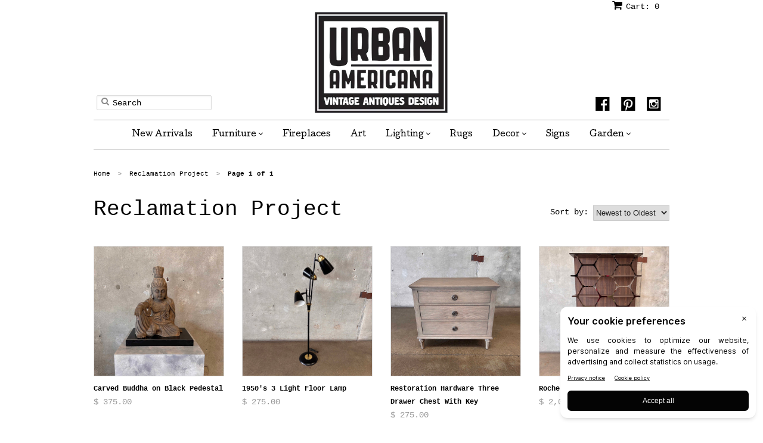

--- FILE ---
content_type: text/html; charset=utf-8
request_url: https://urbanamericana.com/collections/reclamation-project
body_size: 15818
content:
<!doctype html>
<!--[if lt IE 7]><html class="no-js ie6 oldie" lang="en"><![endif]-->
<!--[if IE 7]><html class="no-js ie7 oldie" lang="en"><![endif]-->
<!--[if IE 8]><html class="no-js ie8 oldie" lang="en"><![endif]-->
<!--[if gt IE 8]><!--><html class="no-js" lang="en"><!--<![endif]-->

<head>
	<!-- Added by AVADA SEO Suite -->
	

	<!-- /Added by AVADA SEO Suite -->
<!-- Google Tag Manager -->
<script>(function(w,d,s,l,i){w[l]=w[l]||[];w[l].push({'gtm.start':
new Date().getTime(),event:'gtm.js'});var f=d.getElementsByTagName(s)[0],
j=d.createElement(s),dl=l!='dataLayer'?'&l='+l:'';j.async=true;j.src=
'https://www.googletagmanager.com/gtm.js?id='+i+dl;f.parentNode.insertBefore(j,f);
})(window,document,'script','dataLayer','GTM-KCZ3S322');</script>
<!-- End Google Tag Manager -->

<!-- SEO - All in One -->
<title>Reclamation Project</title>
<meta name="description" content="" /> 
<meta name="robots" content="index"> 
<meta name="robots" content="follow"> 
<script type="application/ld+json">
{
	"@context": "http://schema.org",
	"@type": "Organization",
	"url": "http://urbanamericana.com"}
</script> 
<script type="application/ld+json">
{
   "@context": "http://schema.org",
   "@type": "WebSite",
   "url": "https://urbanamericana.com/",
   "potentialAction": {
     "@type": "SearchAction",
     "target": "https://urbanamericana.com/search?q={search_term_string}",
     "query-input": "required name=search_term_string"
   }
}
</script> 
<!-- End - SEO - All in One -->

  <script async src="//149947.tctm.co/t.js"></script>
  <meta name="google-site-verification" content="CBr0ZAlevieg-tIXklw3Kvd5ebdfowzFlSW2jAcHifw" />
  <meta name="msvalidate.01" content="B5032591AC0ECE9F11593B70AFE7BC32" />
<link href='//fonts.googleapis.com/css?family=Cutive' rel='stylesheet' type='text/css'>
  <link rel="shortcut icon" href="//urbanamericana.com/cdn/shop/t/5/assets/favicon.png?v=100904732493314593091474043075" type="image/png" />
  <meta charset="utf-8">
  <!--[if IE]><meta http-equiv='X-UA-Compatible' content='IE=edge,chrome=1'><![endif]-->

  <title>
  Reclamation Project &ndash; Urban Americana
  </title>

  

  <meta name="viewport" content="width=device-width, initial-scale=1.0" />

  <link rel="canonical" href="https://urbanamericana.com/collections/reclamation-project" />


  


  <meta property="og:type" content="website" />
  <meta property="og:title" content="Reclamation Project" />
  
    <meta property="og:image" content="http://urbanamericana.com/cdn/shop/t/5/assets/logo.png?v=38199683172583142601474043076" />
    <meta property="og:image:secure_url" content="https://urbanamericana.com/cdn/shop/t/5/assets/logo.png?v=38199683172583142601474043076" />
  



<meta property="og:url" content="https://urbanamericana.com/collections/reclamation-project" />
<meta property="og:site_name" content="Urban Americana" />
  
 


  <link href="//urbanamericana.com/cdn/shop/t/5/assets/styles.scss.css?v=124369751743680665571751356083" rel="stylesheet" type="text/css" media="all" />
  <link href="//urbanamericana.com/cdn/s/global/social/social-icons.css" rel="stylesheet" type="text/css" media="all" />
  <link href="//netdna.bootstrapcdn.com/font-awesome/4.0.3/css/font-awesome.css" rel="stylesheet" type="text/css" media="all" />
  
  
  <link rel="stylesheet" type="text/css" href="//fonts.googleapis.com/css?family=Cutive:300,400,700">
  
  <script src="//urbanamericana.com/cdn/shop/t/5/assets/html5shiv.js?v=107268875627107148941474043075" type="text/javascript"></script>

  <script>window.performance && window.performance.mark && window.performance.mark('shopify.content_for_header.start');</script><meta id="shopify-digital-wallet" name="shopify-digital-wallet" content="/5447277/digital_wallets/dialog">
<meta name="shopify-checkout-api-token" content="afbef9fd78a608246c5de319677cf220">
<meta id="in-context-paypal-metadata" data-shop-id="5447277" data-venmo-supported="false" data-environment="production" data-locale="en_US" data-paypal-v4="true" data-currency="USD">
<link rel="alternate" type="application/atom+xml" title="Feed" href="/collections/reclamation-project.atom" />
<link rel="alternate" type="application/json+oembed" href="https://urbanamericana.com/collections/reclamation-project.oembed">
<script async="async" src="/checkouts/internal/preloads.js?locale=en-US"></script>
<script id="apple-pay-shop-capabilities" type="application/json">{"shopId":5447277,"countryCode":"US","currencyCode":"USD","merchantCapabilities":["supports3DS"],"merchantId":"gid:\/\/shopify\/Shop\/5447277","merchantName":"Urban Americana","requiredBillingContactFields":["postalAddress","email"],"requiredShippingContactFields":["postalAddress","email"],"shippingType":"shipping","supportedNetworks":["visa","masterCard","amex","discover","elo","jcb"],"total":{"type":"pending","label":"Urban Americana","amount":"1.00"},"shopifyPaymentsEnabled":true,"supportsSubscriptions":true}</script>
<script id="shopify-features" type="application/json">{"accessToken":"afbef9fd78a608246c5de319677cf220","betas":["rich-media-storefront-analytics"],"domain":"urbanamericana.com","predictiveSearch":true,"shopId":5447277,"locale":"en"}</script>
<script>var Shopify = Shopify || {};
Shopify.shop = "urbanamericana.myshopify.com";
Shopify.locale = "en";
Shopify.currency = {"active":"USD","rate":"1.0"};
Shopify.country = "US";
Shopify.theme = {"name":"Minimal \/\/ Instagram Feed","id":131449219,"schema_name":null,"schema_version":null,"theme_store_id":null,"role":"main"};
Shopify.theme.handle = "null";
Shopify.theme.style = {"id":null,"handle":null};
Shopify.cdnHost = "urbanamericana.com/cdn";
Shopify.routes = Shopify.routes || {};
Shopify.routes.root = "/";</script>
<script type="module">!function(o){(o.Shopify=o.Shopify||{}).modules=!0}(window);</script>
<script>!function(o){function n(){var o=[];function n(){o.push(Array.prototype.slice.apply(arguments))}return n.q=o,n}var t=o.Shopify=o.Shopify||{};t.loadFeatures=n(),t.autoloadFeatures=n()}(window);</script>
<script id="shop-js-analytics" type="application/json">{"pageType":"collection"}</script>
<script defer="defer" async type="module" src="//urbanamericana.com/cdn/shopifycloud/shop-js/modules/v2/client.init-shop-cart-sync_BdyHc3Nr.en.esm.js"></script>
<script defer="defer" async type="module" src="//urbanamericana.com/cdn/shopifycloud/shop-js/modules/v2/chunk.common_Daul8nwZ.esm.js"></script>
<script type="module">
  await import("//urbanamericana.com/cdn/shopifycloud/shop-js/modules/v2/client.init-shop-cart-sync_BdyHc3Nr.en.esm.js");
await import("//urbanamericana.com/cdn/shopifycloud/shop-js/modules/v2/chunk.common_Daul8nwZ.esm.js");

  window.Shopify.SignInWithShop?.initShopCartSync?.({"fedCMEnabled":true,"windoidEnabled":true});

</script>
<script>(function() {
  var isLoaded = false;
  function asyncLoad() {
    if (isLoaded) return;
    isLoaded = true;
    var urls = ["https:\/\/d23dclunsivw3h.cloudfront.net\/redirect-app.js?shop=urbanamericana.myshopify.com","https:\/\/cdn.nfcube.com\/instafeed-546969da817fe135010f659ef1f0578f.js?shop=urbanamericana.myshopify.com"];
    for (var i = 0; i < urls.length; i++) {
      var s = document.createElement('script');
      s.type = 'text/javascript';
      s.async = true;
      s.src = urls[i];
      var x = document.getElementsByTagName('script')[0];
      x.parentNode.insertBefore(s, x);
    }
  };
  if(window.attachEvent) {
    window.attachEvent('onload', asyncLoad);
  } else {
    window.addEventListener('load', asyncLoad, false);
  }
})();</script>
<script id="__st">var __st={"a":5447277,"offset":-28800,"reqid":"c55dfa45-614f-41f3-bfb3-5539c0204575-1768964191","pageurl":"urbanamericana.com\/collections\/reclamation-project","u":"40c1e2811c0c","p":"collection","rtyp":"collection","rid":152272208003};</script>
<script>window.ShopifyPaypalV4VisibilityTracking = true;</script>
<script id="captcha-bootstrap">!function(){'use strict';const t='contact',e='account',n='new_comment',o=[[t,t],['blogs',n],['comments',n],[t,'customer']],c=[[e,'customer_login'],[e,'guest_login'],[e,'recover_customer_password'],[e,'create_customer']],r=t=>t.map((([t,e])=>`form[action*='/${t}']:not([data-nocaptcha='true']) input[name='form_type'][value='${e}']`)).join(','),a=t=>()=>t?[...document.querySelectorAll(t)].map((t=>t.form)):[];function s(){const t=[...o],e=r(t);return a(e)}const i='password',u='form_key',d=['recaptcha-v3-token','g-recaptcha-response','h-captcha-response',i],f=()=>{try{return window.sessionStorage}catch{return}},m='__shopify_v',_=t=>t.elements[u];function p(t,e,n=!1){try{const o=window.sessionStorage,c=JSON.parse(o.getItem(e)),{data:r}=function(t){const{data:e,action:n}=t;return t[m]||n?{data:e,action:n}:{data:t,action:n}}(c);for(const[e,n]of Object.entries(r))t.elements[e]&&(t.elements[e].value=n);n&&o.removeItem(e)}catch(o){console.error('form repopulation failed',{error:o})}}const l='form_type',E='cptcha';function T(t){t.dataset[E]=!0}const w=window,h=w.document,L='Shopify',v='ce_forms',y='captcha';let A=!1;((t,e)=>{const n=(g='f06e6c50-85a8-45c8-87d0-21a2b65856fe',I='https://cdn.shopify.com/shopifycloud/storefront-forms-hcaptcha/ce_storefront_forms_captcha_hcaptcha.v1.5.2.iife.js',D={infoText:'Protected by hCaptcha',privacyText:'Privacy',termsText:'Terms'},(t,e,n)=>{const o=w[L][v],c=o.bindForm;if(c)return c(t,g,e,D).then(n);var r;o.q.push([[t,g,e,D],n]),r=I,A||(h.body.append(Object.assign(h.createElement('script'),{id:'captcha-provider',async:!0,src:r})),A=!0)});var g,I,D;w[L]=w[L]||{},w[L][v]=w[L][v]||{},w[L][v].q=[],w[L][y]=w[L][y]||{},w[L][y].protect=function(t,e){n(t,void 0,e),T(t)},Object.freeze(w[L][y]),function(t,e,n,w,h,L){const[v,y,A,g]=function(t,e,n){const i=e?o:[],u=t?c:[],d=[...i,...u],f=r(d),m=r(i),_=r(d.filter((([t,e])=>n.includes(e))));return[a(f),a(m),a(_),s()]}(w,h,L),I=t=>{const e=t.target;return e instanceof HTMLFormElement?e:e&&e.form},D=t=>v().includes(t);t.addEventListener('submit',(t=>{const e=I(t);if(!e)return;const n=D(e)&&!e.dataset.hcaptchaBound&&!e.dataset.recaptchaBound,o=_(e),c=g().includes(e)&&(!o||!o.value);(n||c)&&t.preventDefault(),c&&!n&&(function(t){try{if(!f())return;!function(t){const e=f();if(!e)return;const n=_(t);if(!n)return;const o=n.value;o&&e.removeItem(o)}(t);const e=Array.from(Array(32),(()=>Math.random().toString(36)[2])).join('');!function(t,e){_(t)||t.append(Object.assign(document.createElement('input'),{type:'hidden',name:u})),t.elements[u].value=e}(t,e),function(t,e){const n=f();if(!n)return;const o=[...t.querySelectorAll(`input[type='${i}']`)].map((({name:t})=>t)),c=[...d,...o],r={};for(const[a,s]of new FormData(t).entries())c.includes(a)||(r[a]=s);n.setItem(e,JSON.stringify({[m]:1,action:t.action,data:r}))}(t,e)}catch(e){console.error('failed to persist form',e)}}(e),e.submit())}));const S=(t,e)=>{t&&!t.dataset[E]&&(n(t,e.some((e=>e===t))),T(t))};for(const o of['focusin','change'])t.addEventListener(o,(t=>{const e=I(t);D(e)&&S(e,y())}));const B=e.get('form_key'),M=e.get(l),P=B&&M;t.addEventListener('DOMContentLoaded',(()=>{const t=y();if(P)for(const e of t)e.elements[l].value===M&&p(e,B);[...new Set([...A(),...v().filter((t=>'true'===t.dataset.shopifyCaptcha))])].forEach((e=>S(e,t)))}))}(h,new URLSearchParams(w.location.search),n,t,e,['guest_login'])})(!0,!0)}();</script>
<script integrity="sha256-4kQ18oKyAcykRKYeNunJcIwy7WH5gtpwJnB7kiuLZ1E=" data-source-attribution="shopify.loadfeatures" defer="defer" src="//urbanamericana.com/cdn/shopifycloud/storefront/assets/storefront/load_feature-a0a9edcb.js" crossorigin="anonymous"></script>
<script data-source-attribution="shopify.dynamic_checkout.dynamic.init">var Shopify=Shopify||{};Shopify.PaymentButton=Shopify.PaymentButton||{isStorefrontPortableWallets:!0,init:function(){window.Shopify.PaymentButton.init=function(){};var t=document.createElement("script");t.src="https://urbanamericana.com/cdn/shopifycloud/portable-wallets/latest/portable-wallets.en.js",t.type="module",document.head.appendChild(t)}};
</script>
<script data-source-attribution="shopify.dynamic_checkout.buyer_consent">
  function portableWalletsHideBuyerConsent(e){var t=document.getElementById("shopify-buyer-consent"),n=document.getElementById("shopify-subscription-policy-button");t&&n&&(t.classList.add("hidden"),t.setAttribute("aria-hidden","true"),n.removeEventListener("click",e))}function portableWalletsShowBuyerConsent(e){var t=document.getElementById("shopify-buyer-consent"),n=document.getElementById("shopify-subscription-policy-button");t&&n&&(t.classList.remove("hidden"),t.removeAttribute("aria-hidden"),n.addEventListener("click",e))}window.Shopify?.PaymentButton&&(window.Shopify.PaymentButton.hideBuyerConsent=portableWalletsHideBuyerConsent,window.Shopify.PaymentButton.showBuyerConsent=portableWalletsShowBuyerConsent);
</script>
<script data-source-attribution="shopify.dynamic_checkout.cart.bootstrap">document.addEventListener("DOMContentLoaded",(function(){function t(){return document.querySelector("shopify-accelerated-checkout-cart, shopify-accelerated-checkout")}if(t())Shopify.PaymentButton.init();else{new MutationObserver((function(e,n){t()&&(Shopify.PaymentButton.init(),n.disconnect())})).observe(document.body,{childList:!0,subtree:!0})}}));
</script>
<link id="shopify-accelerated-checkout-styles" rel="stylesheet" media="screen" href="https://urbanamericana.com/cdn/shopifycloud/portable-wallets/latest/accelerated-checkout-backwards-compat.css" crossorigin="anonymous">
<style id="shopify-accelerated-checkout-cart">
        #shopify-buyer-consent {
  margin-top: 1em;
  display: inline-block;
  width: 100%;
}

#shopify-buyer-consent.hidden {
  display: none;
}

#shopify-subscription-policy-button {
  background: none;
  border: none;
  padding: 0;
  text-decoration: underline;
  font-size: inherit;
  cursor: pointer;
}

#shopify-subscription-policy-button::before {
  box-shadow: none;
}

      </style>

<script>window.performance && window.performance.mark && window.performance.mark('shopify.content_for_header.end');</script>

  <script type="text/javascript" src="//ajax.googleapis.com/ajax/libs/jquery/1.7/jquery.min.js"></script>

  <script src="//urbanamericana.com/cdn/shopifycloud/storefront/assets/themes_support/option_selection-b017cd28.js" type="text/javascript"></script>
  <script src="//urbanamericana.com/cdn/shopifycloud/storefront/assets/themes_support/api.jquery-7ab1a3a4.js" type="text/javascript"></script>

  




	
    


  


<link rel="canonical" href="http://www.myshopifystore.com
/collections/reclamation-project?page=/" />



<!-- Google Tag Manager -->
<script>(function(w,d,s,l,i){w[l]=w[l]||[];w[l].push({'gtm.start':
new Date().getTime(),event:'gtm.js'});var f=d.getElementsByTagName(s)[0],
j=d.createElement(s),dl=l!='dataLayer'?'&l='+l:'';j.async=true;j.src=
'https://www.googletagmanager.com/gtm.js?id='+i+dl;f.parentNode.insertBefore(j,f);
})(window,document,'script','dataLayer','GTM-T622JD9');</script>
<!-- End Google Tag Manager -->  
  
<link href="https://monorail-edge.shopifysvc.com" rel="dns-prefetch">
<script>(function(){if ("sendBeacon" in navigator && "performance" in window) {try {var session_token_from_headers = performance.getEntriesByType('navigation')[0].serverTiming.find(x => x.name == '_s').description;} catch {var session_token_from_headers = undefined;}var session_cookie_matches = document.cookie.match(/_shopify_s=([^;]*)/);var session_token_from_cookie = session_cookie_matches && session_cookie_matches.length === 2 ? session_cookie_matches[1] : "";var session_token = session_token_from_headers || session_token_from_cookie || "";function handle_abandonment_event(e) {var entries = performance.getEntries().filter(function(entry) {return /monorail-edge.shopifysvc.com/.test(entry.name);});if (!window.abandonment_tracked && entries.length === 0) {window.abandonment_tracked = true;var currentMs = Date.now();var navigation_start = performance.timing.navigationStart;var payload = {shop_id: 5447277,url: window.location.href,navigation_start,duration: currentMs - navigation_start,session_token,page_type: "collection"};window.navigator.sendBeacon("https://monorail-edge.shopifysvc.com/v1/produce", JSON.stringify({schema_id: "online_store_buyer_site_abandonment/1.1",payload: payload,metadata: {event_created_at_ms: currentMs,event_sent_at_ms: currentMs}}));}}window.addEventListener('pagehide', handle_abandonment_event);}}());</script>
<script id="web-pixels-manager-setup">(function e(e,d,r,n,o){if(void 0===o&&(o={}),!Boolean(null===(a=null===(i=window.Shopify)||void 0===i?void 0:i.analytics)||void 0===a?void 0:a.replayQueue)){var i,a;window.Shopify=window.Shopify||{};var t=window.Shopify;t.analytics=t.analytics||{};var s=t.analytics;s.replayQueue=[],s.publish=function(e,d,r){return s.replayQueue.push([e,d,r]),!0};try{self.performance.mark("wpm:start")}catch(e){}var l=function(){var e={modern:/Edge?\/(1{2}[4-9]|1[2-9]\d|[2-9]\d{2}|\d{4,})\.\d+(\.\d+|)|Firefox\/(1{2}[4-9]|1[2-9]\d|[2-9]\d{2}|\d{4,})\.\d+(\.\d+|)|Chrom(ium|e)\/(9{2}|\d{3,})\.\d+(\.\d+|)|(Maci|X1{2}).+ Version\/(15\.\d+|(1[6-9]|[2-9]\d|\d{3,})\.\d+)([,.]\d+|)( \(\w+\)|)( Mobile\/\w+|) Safari\/|Chrome.+OPR\/(9{2}|\d{3,})\.\d+\.\d+|(CPU[ +]OS|iPhone[ +]OS|CPU[ +]iPhone|CPU IPhone OS|CPU iPad OS)[ +]+(15[._]\d+|(1[6-9]|[2-9]\d|\d{3,})[._]\d+)([._]\d+|)|Android:?[ /-](13[3-9]|1[4-9]\d|[2-9]\d{2}|\d{4,})(\.\d+|)(\.\d+|)|Android.+Firefox\/(13[5-9]|1[4-9]\d|[2-9]\d{2}|\d{4,})\.\d+(\.\d+|)|Android.+Chrom(ium|e)\/(13[3-9]|1[4-9]\d|[2-9]\d{2}|\d{4,})\.\d+(\.\d+|)|SamsungBrowser\/([2-9]\d|\d{3,})\.\d+/,legacy:/Edge?\/(1[6-9]|[2-9]\d|\d{3,})\.\d+(\.\d+|)|Firefox\/(5[4-9]|[6-9]\d|\d{3,})\.\d+(\.\d+|)|Chrom(ium|e)\/(5[1-9]|[6-9]\d|\d{3,})\.\d+(\.\d+|)([\d.]+$|.*Safari\/(?![\d.]+ Edge\/[\d.]+$))|(Maci|X1{2}).+ Version\/(10\.\d+|(1[1-9]|[2-9]\d|\d{3,})\.\d+)([,.]\d+|)( \(\w+\)|)( Mobile\/\w+|) Safari\/|Chrome.+OPR\/(3[89]|[4-9]\d|\d{3,})\.\d+\.\d+|(CPU[ +]OS|iPhone[ +]OS|CPU[ +]iPhone|CPU IPhone OS|CPU iPad OS)[ +]+(10[._]\d+|(1[1-9]|[2-9]\d|\d{3,})[._]\d+)([._]\d+|)|Android:?[ /-](13[3-9]|1[4-9]\d|[2-9]\d{2}|\d{4,})(\.\d+|)(\.\d+|)|Mobile Safari.+OPR\/([89]\d|\d{3,})\.\d+\.\d+|Android.+Firefox\/(13[5-9]|1[4-9]\d|[2-9]\d{2}|\d{4,})\.\d+(\.\d+|)|Android.+Chrom(ium|e)\/(13[3-9]|1[4-9]\d|[2-9]\d{2}|\d{4,})\.\d+(\.\d+|)|Android.+(UC? ?Browser|UCWEB|U3)[ /]?(15\.([5-9]|\d{2,})|(1[6-9]|[2-9]\d|\d{3,})\.\d+)\.\d+|SamsungBrowser\/(5\.\d+|([6-9]|\d{2,})\.\d+)|Android.+MQ{2}Browser\/(14(\.(9|\d{2,})|)|(1[5-9]|[2-9]\d|\d{3,})(\.\d+|))(\.\d+|)|K[Aa][Ii]OS\/(3\.\d+|([4-9]|\d{2,})\.\d+)(\.\d+|)/},d=e.modern,r=e.legacy,n=navigator.userAgent;return n.match(d)?"modern":n.match(r)?"legacy":"unknown"}(),u="modern"===l?"modern":"legacy",c=(null!=n?n:{modern:"",legacy:""})[u],f=function(e){return[e.baseUrl,"/wpm","/b",e.hashVersion,"modern"===e.buildTarget?"m":"l",".js"].join("")}({baseUrl:d,hashVersion:r,buildTarget:u}),m=function(e){var d=e.version,r=e.bundleTarget,n=e.surface,o=e.pageUrl,i=e.monorailEndpoint;return{emit:function(e){var a=e.status,t=e.errorMsg,s=(new Date).getTime(),l=JSON.stringify({metadata:{event_sent_at_ms:s},events:[{schema_id:"web_pixels_manager_load/3.1",payload:{version:d,bundle_target:r,page_url:o,status:a,surface:n,error_msg:t},metadata:{event_created_at_ms:s}}]});if(!i)return console&&console.warn&&console.warn("[Web Pixels Manager] No Monorail endpoint provided, skipping logging."),!1;try{return self.navigator.sendBeacon.bind(self.navigator)(i,l)}catch(e){}var u=new XMLHttpRequest;try{return u.open("POST",i,!0),u.setRequestHeader("Content-Type","text/plain"),u.send(l),!0}catch(e){return console&&console.warn&&console.warn("[Web Pixels Manager] Got an unhandled error while logging to Monorail."),!1}}}}({version:r,bundleTarget:l,surface:e.surface,pageUrl:self.location.href,monorailEndpoint:e.monorailEndpoint});try{o.browserTarget=l,function(e){var d=e.src,r=e.async,n=void 0===r||r,o=e.onload,i=e.onerror,a=e.sri,t=e.scriptDataAttributes,s=void 0===t?{}:t,l=document.createElement("script"),u=document.querySelector("head"),c=document.querySelector("body");if(l.async=n,l.src=d,a&&(l.integrity=a,l.crossOrigin="anonymous"),s)for(var f in s)if(Object.prototype.hasOwnProperty.call(s,f))try{l.dataset[f]=s[f]}catch(e){}if(o&&l.addEventListener("load",o),i&&l.addEventListener("error",i),u)u.appendChild(l);else{if(!c)throw new Error("Did not find a head or body element to append the script");c.appendChild(l)}}({src:f,async:!0,onload:function(){if(!function(){var e,d;return Boolean(null===(d=null===(e=window.Shopify)||void 0===e?void 0:e.analytics)||void 0===d?void 0:d.initialized)}()){var d=window.webPixelsManager.init(e)||void 0;if(d){var r=window.Shopify.analytics;r.replayQueue.forEach((function(e){var r=e[0],n=e[1],o=e[2];d.publishCustomEvent(r,n,o)})),r.replayQueue=[],r.publish=d.publishCustomEvent,r.visitor=d.visitor,r.initialized=!0}}},onerror:function(){return m.emit({status:"failed",errorMsg:"".concat(f," has failed to load")})},sri:function(e){var d=/^sha384-[A-Za-z0-9+/=]+$/;return"string"==typeof e&&d.test(e)}(c)?c:"",scriptDataAttributes:o}),m.emit({status:"loading"})}catch(e){m.emit({status:"failed",errorMsg:(null==e?void 0:e.message)||"Unknown error"})}}})({shopId: 5447277,storefrontBaseUrl: "https://urbanamericana.com",extensionsBaseUrl: "https://extensions.shopifycdn.com/cdn/shopifycloud/web-pixels-manager",monorailEndpoint: "https://monorail-edge.shopifysvc.com/unstable/produce_batch",surface: "storefront-renderer",enabledBetaFlags: ["2dca8a86"],webPixelsConfigList: [{"id":"478806231","configuration":"{\"config\":\"{\\\"pixel_id\\\":\\\"G-TH4Y6HTF2Q\\\",\\\"gtag_events\\\":[{\\\"type\\\":\\\"begin_checkout\\\",\\\"action_label\\\":\\\"G-TH4Y6HTF2Q\\\"},{\\\"type\\\":\\\"search\\\",\\\"action_label\\\":\\\"G-TH4Y6HTF2Q\\\"},{\\\"type\\\":\\\"view_item\\\",\\\"action_label\\\":\\\"G-TH4Y6HTF2Q\\\"},{\\\"type\\\":\\\"purchase\\\",\\\"action_label\\\":\\\"G-TH4Y6HTF2Q\\\"},{\\\"type\\\":\\\"page_view\\\",\\\"action_label\\\":\\\"G-TH4Y6HTF2Q\\\"},{\\\"type\\\":\\\"add_payment_info\\\",\\\"action_label\\\":\\\"G-TH4Y6HTF2Q\\\"},{\\\"type\\\":\\\"add_to_cart\\\",\\\"action_label\\\":\\\"G-TH4Y6HTF2Q\\\"}],\\\"enable_monitoring_mode\\\":false}\"}","eventPayloadVersion":"v1","runtimeContext":"OPEN","scriptVersion":"b2a88bafab3e21179ed38636efcd8a93","type":"APP","apiClientId":1780363,"privacyPurposes":[],"dataSharingAdjustments":{"protectedCustomerApprovalScopes":["read_customer_address","read_customer_email","read_customer_name","read_customer_personal_data","read_customer_phone"]}},{"id":"66355415","eventPayloadVersion":"v1","runtimeContext":"LAX","scriptVersion":"1","type":"CUSTOM","privacyPurposes":["MARKETING"],"name":"Meta pixel (migrated)"},{"id":"shopify-app-pixel","configuration":"{}","eventPayloadVersion":"v1","runtimeContext":"STRICT","scriptVersion":"0450","apiClientId":"shopify-pixel","type":"APP","privacyPurposes":["ANALYTICS","MARKETING"]},{"id":"shopify-custom-pixel","eventPayloadVersion":"v1","runtimeContext":"LAX","scriptVersion":"0450","apiClientId":"shopify-pixel","type":"CUSTOM","privacyPurposes":["ANALYTICS","MARKETING"]}],isMerchantRequest: false,initData: {"shop":{"name":"Urban Americana","paymentSettings":{"currencyCode":"USD"},"myshopifyDomain":"urbanamericana.myshopify.com","countryCode":"US","storefrontUrl":"https:\/\/urbanamericana.com"},"customer":null,"cart":null,"checkout":null,"productVariants":[],"purchasingCompany":null},},"https://urbanamericana.com/cdn","fcfee988w5aeb613cpc8e4bc33m6693e112",{"modern":"","legacy":""},{"shopId":"5447277","storefrontBaseUrl":"https:\/\/urbanamericana.com","extensionBaseUrl":"https:\/\/extensions.shopifycdn.com\/cdn\/shopifycloud\/web-pixels-manager","surface":"storefront-renderer","enabledBetaFlags":"[\"2dca8a86\"]","isMerchantRequest":"false","hashVersion":"fcfee988w5aeb613cpc8e4bc33m6693e112","publish":"custom","events":"[[\"page_viewed\",{}],[\"collection_viewed\",{\"collection\":{\"id\":\"152272208003\",\"title\":\"Reclamation Project\",\"productVariants\":[{\"price\":{\"amount\":375.0,\"currencyCode\":\"USD\"},\"product\":{\"title\":\"Carved Buddha on Black Pedestal\",\"vendor\":\"Reclamation\",\"id\":\"9121696088279\",\"untranslatedTitle\":\"Carved Buddha on Black Pedestal\",\"url\":\"\/products\/carved-buddha-on-black-pedestal\",\"type\":\"Decor\"},\"id\":\"47803596177623\",\"image\":{\"src\":\"\/\/urbanamericana.com\/cdn\/shop\/files\/2025-11-29_12.39.27-2.jpg?v=1764460018\"},\"sku\":\"J1E7GU\",\"title\":\"Default Title\",\"untranslatedTitle\":\"Default Title\"},{\"price\":{\"amount\":275.0,\"currencyCode\":\"USD\"},\"product\":{\"title\":\"1950's 3 Light Floor Lamp\",\"vendor\":\"Reclamation\",\"id\":\"9115427307735\",\"untranslatedTitle\":\"1950's 3 Light Floor Lamp\",\"url\":\"\/products\/1950s-3-light-floor-lamp\",\"type\":\"Lighting\"},\"id\":\"47742035919063\",\"image\":{\"src\":\"\/\/urbanamericana.com\/cdn\/shop\/files\/2025-11-2210.27.00-2.jpg?v=1763843160\"},\"sku\":\"YDYUZK\",\"title\":\"Default Title\",\"untranslatedTitle\":\"Default Title\"},{\"price\":{\"amount\":275.0,\"currencyCode\":\"USD\"},\"product\":{\"title\":\"Restoration Hardware Three Drawer Chest With Key\",\"vendor\":\"Reclamation\",\"id\":\"9115265958103\",\"untranslatedTitle\":\"Restoration Hardware Three Drawer Chest With Key\",\"url\":\"\/products\/restoration-hardware-three-drawer-chest-with-key\",\"type\":\"Furniture\"},\"id\":\"47741169795287\",\"image\":{\"src\":\"\/\/urbanamericana.com\/cdn\/shop\/files\/2025-11-2114.19.55-2.jpg?v=1763773401\"},\"sku\":\"HA6L3F\",\"title\":\"Default Title\",\"untranslatedTitle\":\"Default Title\"},{\"price\":{\"amount\":2000.0,\"currencyCode\":\"USD\"},\"product\":{\"title\":\"Roche Bobois Honeycomb Bookcase\",\"vendor\":\"Reclamation\",\"id\":\"9000406515927\",\"untranslatedTitle\":\"Roche Bobois Honeycomb Bookcase\",\"url\":\"\/products\/roche-bobows-honey-comb-bookcase-1\",\"type\":\"Furniture\"},\"id\":\"46949225922775\",\"image\":{\"src\":\"\/\/urbanamericana.com\/cdn\/shop\/files\/2025-08-0111.10.43-2_86c3111a-9463-4dac-add1-a64a5c9443e3.jpg?v=1754079043\"},\"sku\":\"8YXC8J\",\"title\":\"Default Title\",\"untranslatedTitle\":\"Default Title\"},{\"price\":{\"amount\":275.0,\"currencyCode\":\"USD\"},\"product\":{\"title\":\"Marble Top Carved Console\",\"vendor\":\"Reclamation\",\"id\":\"8779652923607\",\"untranslatedTitle\":\"Marble Top Carved Console\",\"url\":\"\/products\/marble-top-carved-console\",\"type\":\"Furniture\"},\"id\":\"45903065612503\",\"image\":{\"src\":\"\/\/urbanamericana.com\/cdn\/shop\/files\/2024-12-0811.39.07-2.jpg?v=1733772877\"},\"sku\":\"NFZDE2\",\"title\":\"Default Title\",\"untranslatedTitle\":\"Default Title\"},{\"price\":{\"amount\":375.0,\"currencyCode\":\"USD\"},\"product\":{\"title\":\"Kayserzinn Art Nouveau Pitcher with Devil Head\",\"vendor\":\"Reclamation\",\"id\":\"8744771977431\",\"untranslatedTitle\":\"Kayserzinn Art Nouveau Pitcher with Devil Head\",\"url\":\"\/products\/kayserzinn-art-nouveau-pitcher-with-devil-head\",\"type\":\"Decor\"},\"id\":\"45791344820439\",\"image\":{\"src\":\"\/\/urbanamericana.com\/cdn\/shop\/files\/2024-10-2113.11.00.jpg?v=1729549058\"},\"sku\":\"QXLT8A\",\"title\":\"Default Title\",\"untranslatedTitle\":\"Default Title\"},{\"price\":{\"amount\":375.0,\"currencyCode\":\"USD\"},\"product\":{\"title\":\"Six Tile 1920's Wooden Base Table\",\"vendor\":\"Reclamation\",\"id\":\"7991013966039\",\"untranslatedTitle\":\"Six Tile 1920's Wooden Base Table\",\"url\":\"\/products\/six-tile-1920s-wooden-base-table\",\"type\":\"Furniture\"},\"id\":\"43878428901591\",\"image\":{\"src\":\"\/\/urbanamericana.com\/cdn\/shop\/files\/2023-07-0811.01.03.jpg?v=1688839835\"},\"sku\":\"Q8KEWT\",\"title\":\"Default Title\",\"untranslatedTitle\":\"Default Title\"},{\"price\":{\"amount\":275.0,\"currencyCode\":\"USD\"},\"product\":{\"title\":\"Iron Monterey Style Floor Lamp C. 1920's\",\"vendor\":\"Reclamation\",\"id\":\"7990669574359\",\"untranslatedTitle\":\"Iron Monterey Style Floor Lamp C. 1920's\",\"url\":\"\/products\/iron-monterey-style-floor-lamp-c-1920s\",\"type\":\"Lighting\"},\"id\":\"43876732829911\",\"image\":{\"src\":\"\/\/urbanamericana.com\/cdn\/shop\/files\/2023-07-0714.03.38.jpg?v=1688774068\"},\"sku\":\"GPPQFR\",\"title\":\"Default Title\",\"untranslatedTitle\":\"Default Title\"},{\"price\":{\"amount\":275.0,\"currencyCode\":\"USD\"},\"product\":{\"title\":\"Iron\/Copper Monterey Style Floor Lamp\",\"vendor\":\"Reclamation\",\"id\":\"7990669213911\",\"untranslatedTitle\":\"Iron\/Copper Monterey Style Floor Lamp\",\"url\":\"\/products\/iron-copper-monterey-style-floor-lamp\",\"type\":\"Lighting\"},\"id\":\"43876730372311\",\"image\":{\"src\":\"\/\/urbanamericana.com\/cdn\/shop\/files\/2023-07-0714.01.15.jpg?v=1688773949\"},\"sku\":\"69JA3B\",\"title\":\"Default Title\",\"untranslatedTitle\":\"Default Title\"}]}}]]"});</script><script>
  window.ShopifyAnalytics = window.ShopifyAnalytics || {};
  window.ShopifyAnalytics.meta = window.ShopifyAnalytics.meta || {};
  window.ShopifyAnalytics.meta.currency = 'USD';
  var meta = {"products":[{"id":9121696088279,"gid":"gid:\/\/shopify\/Product\/9121696088279","vendor":"Reclamation","type":"Decor","handle":"carved-buddha-on-black-pedestal","variants":[{"id":47803596177623,"price":37500,"name":"Carved Buddha on Black Pedestal","public_title":null,"sku":"J1E7GU"}],"remote":false},{"id":9115427307735,"gid":"gid:\/\/shopify\/Product\/9115427307735","vendor":"Reclamation","type":"Lighting","handle":"1950s-3-light-floor-lamp","variants":[{"id":47742035919063,"price":27500,"name":"1950's 3 Light Floor Lamp","public_title":null,"sku":"YDYUZK"}],"remote":false},{"id":9115265958103,"gid":"gid:\/\/shopify\/Product\/9115265958103","vendor":"Reclamation","type":"Furniture","handle":"restoration-hardware-three-drawer-chest-with-key","variants":[{"id":47741169795287,"price":27500,"name":"Restoration Hardware Three Drawer Chest With Key","public_title":null,"sku":"HA6L3F"}],"remote":false},{"id":9000406515927,"gid":"gid:\/\/shopify\/Product\/9000406515927","vendor":"Reclamation","type":"Furniture","handle":"roche-bobows-honey-comb-bookcase-1","variants":[{"id":46949225922775,"price":200000,"name":"Roche Bobois Honeycomb Bookcase","public_title":null,"sku":"8YXC8J"}],"remote":false},{"id":8779652923607,"gid":"gid:\/\/shopify\/Product\/8779652923607","vendor":"Reclamation","type":"Furniture","handle":"marble-top-carved-console","variants":[{"id":45903065612503,"price":27500,"name":"Marble Top Carved Console","public_title":null,"sku":"NFZDE2"}],"remote":false},{"id":8744771977431,"gid":"gid:\/\/shopify\/Product\/8744771977431","vendor":"Reclamation","type":"Decor","handle":"kayserzinn-art-nouveau-pitcher-with-devil-head","variants":[{"id":45791344820439,"price":37500,"name":"Kayserzinn Art Nouveau Pitcher with Devil Head","public_title":null,"sku":"QXLT8A"}],"remote":false},{"id":7991013966039,"gid":"gid:\/\/shopify\/Product\/7991013966039","vendor":"Reclamation","type":"Furniture","handle":"six-tile-1920s-wooden-base-table","variants":[{"id":43878428901591,"price":37500,"name":"Six Tile 1920's Wooden Base Table","public_title":null,"sku":"Q8KEWT"}],"remote":false},{"id":7990669574359,"gid":"gid:\/\/shopify\/Product\/7990669574359","vendor":"Reclamation","type":"Lighting","handle":"iron-monterey-style-floor-lamp-c-1920s","variants":[{"id":43876732829911,"price":27500,"name":"Iron Monterey Style Floor Lamp C. 1920's","public_title":null,"sku":"GPPQFR"}],"remote":false},{"id":7990669213911,"gid":"gid:\/\/shopify\/Product\/7990669213911","vendor":"Reclamation","type":"Lighting","handle":"iron-copper-monterey-style-floor-lamp","variants":[{"id":43876730372311,"price":27500,"name":"Iron\/Copper Monterey Style Floor Lamp","public_title":null,"sku":"69JA3B"}],"remote":false}],"page":{"pageType":"collection","resourceType":"collection","resourceId":152272208003,"requestId":"c55dfa45-614f-41f3-bfb3-5539c0204575-1768964191"}};
  for (var attr in meta) {
    window.ShopifyAnalytics.meta[attr] = meta[attr];
  }
</script>
<script class="analytics">
  (function () {
    var customDocumentWrite = function(content) {
      var jquery = null;

      if (window.jQuery) {
        jquery = window.jQuery;
      } else if (window.Checkout && window.Checkout.$) {
        jquery = window.Checkout.$;
      }

      if (jquery) {
        jquery('body').append(content);
      }
    };

    var hasLoggedConversion = function(token) {
      if (token) {
        return document.cookie.indexOf('loggedConversion=' + token) !== -1;
      }
      return false;
    }

    var setCookieIfConversion = function(token) {
      if (token) {
        var twoMonthsFromNow = new Date(Date.now());
        twoMonthsFromNow.setMonth(twoMonthsFromNow.getMonth() + 2);

        document.cookie = 'loggedConversion=' + token + '; expires=' + twoMonthsFromNow;
      }
    }

    var trekkie = window.ShopifyAnalytics.lib = window.trekkie = window.trekkie || [];
    if (trekkie.integrations) {
      return;
    }
    trekkie.methods = [
      'identify',
      'page',
      'ready',
      'track',
      'trackForm',
      'trackLink'
    ];
    trekkie.factory = function(method) {
      return function() {
        var args = Array.prototype.slice.call(arguments);
        args.unshift(method);
        trekkie.push(args);
        return trekkie;
      };
    };
    for (var i = 0; i < trekkie.methods.length; i++) {
      var key = trekkie.methods[i];
      trekkie[key] = trekkie.factory(key);
    }
    trekkie.load = function(config) {
      trekkie.config = config || {};
      trekkie.config.initialDocumentCookie = document.cookie;
      var first = document.getElementsByTagName('script')[0];
      var script = document.createElement('script');
      script.type = 'text/javascript';
      script.onerror = function(e) {
        var scriptFallback = document.createElement('script');
        scriptFallback.type = 'text/javascript';
        scriptFallback.onerror = function(error) {
                var Monorail = {
      produce: function produce(monorailDomain, schemaId, payload) {
        var currentMs = new Date().getTime();
        var event = {
          schema_id: schemaId,
          payload: payload,
          metadata: {
            event_created_at_ms: currentMs,
            event_sent_at_ms: currentMs
          }
        };
        return Monorail.sendRequest("https://" + monorailDomain + "/v1/produce", JSON.stringify(event));
      },
      sendRequest: function sendRequest(endpointUrl, payload) {
        // Try the sendBeacon API
        if (window && window.navigator && typeof window.navigator.sendBeacon === 'function' && typeof window.Blob === 'function' && !Monorail.isIos12()) {
          var blobData = new window.Blob([payload], {
            type: 'text/plain'
          });

          if (window.navigator.sendBeacon(endpointUrl, blobData)) {
            return true;
          } // sendBeacon was not successful

        } // XHR beacon

        var xhr = new XMLHttpRequest();

        try {
          xhr.open('POST', endpointUrl);
          xhr.setRequestHeader('Content-Type', 'text/plain');
          xhr.send(payload);
        } catch (e) {
          console.log(e);
        }

        return false;
      },
      isIos12: function isIos12() {
        return window.navigator.userAgent.lastIndexOf('iPhone; CPU iPhone OS 12_') !== -1 || window.navigator.userAgent.lastIndexOf('iPad; CPU OS 12_') !== -1;
      }
    };
    Monorail.produce('monorail-edge.shopifysvc.com',
      'trekkie_storefront_load_errors/1.1',
      {shop_id: 5447277,
      theme_id: 131449219,
      app_name: "storefront",
      context_url: window.location.href,
      source_url: "//urbanamericana.com/cdn/s/trekkie.storefront.cd680fe47e6c39ca5d5df5f0a32d569bc48c0f27.min.js"});

        };
        scriptFallback.async = true;
        scriptFallback.src = '//urbanamericana.com/cdn/s/trekkie.storefront.cd680fe47e6c39ca5d5df5f0a32d569bc48c0f27.min.js';
        first.parentNode.insertBefore(scriptFallback, first);
      };
      script.async = true;
      script.src = '//urbanamericana.com/cdn/s/trekkie.storefront.cd680fe47e6c39ca5d5df5f0a32d569bc48c0f27.min.js';
      first.parentNode.insertBefore(script, first);
    };
    trekkie.load(
      {"Trekkie":{"appName":"storefront","development":false,"defaultAttributes":{"shopId":5447277,"isMerchantRequest":null,"themeId":131449219,"themeCityHash":"9300775876481319775","contentLanguage":"en","currency":"USD","eventMetadataId":"49791201-3aac-451e-ba6b-faea2b79ee92"},"isServerSideCookieWritingEnabled":true,"monorailRegion":"shop_domain","enabledBetaFlags":["65f19447"]},"Session Attribution":{},"S2S":{"facebookCapiEnabled":false,"source":"trekkie-storefront-renderer","apiClientId":580111}}
    );

    var loaded = false;
    trekkie.ready(function() {
      if (loaded) return;
      loaded = true;

      window.ShopifyAnalytics.lib = window.trekkie;

      var originalDocumentWrite = document.write;
      document.write = customDocumentWrite;
      try { window.ShopifyAnalytics.merchantGoogleAnalytics.call(this); } catch(error) {};
      document.write = originalDocumentWrite;

      window.ShopifyAnalytics.lib.page(null,{"pageType":"collection","resourceType":"collection","resourceId":152272208003,"requestId":"c55dfa45-614f-41f3-bfb3-5539c0204575-1768964191","shopifyEmitted":true});

      var match = window.location.pathname.match(/checkouts\/(.+)\/(thank_you|post_purchase)/)
      var token = match? match[1]: undefined;
      if (!hasLoggedConversion(token)) {
        setCookieIfConversion(token);
        window.ShopifyAnalytics.lib.track("Viewed Product Category",{"currency":"USD","category":"Collection: reclamation-project","collectionName":"reclamation-project","collectionId":152272208003,"nonInteraction":true},undefined,undefined,{"shopifyEmitted":true});
      }
    });


        var eventsListenerScript = document.createElement('script');
        eventsListenerScript.async = true;
        eventsListenerScript.src = "//urbanamericana.com/cdn/shopifycloud/storefront/assets/shop_events_listener-3da45d37.js";
        document.getElementsByTagName('head')[0].appendChild(eventsListenerScript);

})();</script>
  <script>
  if (!window.ga || (window.ga && typeof window.ga !== 'function')) {
    window.ga = function ga() {
      (window.ga.q = window.ga.q || []).push(arguments);
      if (window.Shopify && window.Shopify.analytics && typeof window.Shopify.analytics.publish === 'function') {
        window.Shopify.analytics.publish("ga_stub_called", {}, {sendTo: "google_osp_migration"});
      }
      console.error("Shopify's Google Analytics stub called with:", Array.from(arguments), "\nSee https://help.shopify.com/manual/promoting-marketing/pixels/pixel-migration#google for more information.");
    };
    if (window.Shopify && window.Shopify.analytics && typeof window.Shopify.analytics.publish === 'function') {
      window.Shopify.analytics.publish("ga_stub_initialized", {}, {sendTo: "google_osp_migration"});
    }
  }
</script>
<script
  defer
  src="https://urbanamericana.com/cdn/shopifycloud/perf-kit/shopify-perf-kit-3.0.4.min.js"
  data-application="storefront-renderer"
  data-shop-id="5447277"
  data-render-region="gcp-us-central1"
  data-page-type="collection"
  data-theme-instance-id="131449219"
  data-theme-name=""
  data-theme-version=""
  data-monorail-region="shop_domain"
  data-resource-timing-sampling-rate="10"
  data-shs="true"
  data-shs-beacon="true"
  data-shs-export-with-fetch="true"
  data-shs-logs-sample-rate="1"
  data-shs-beacon-endpoint="https://urbanamericana.com/api/collect"
></script>
</head>
<!-- "snippets/SEOManager.liquid" was not rendered, the associated app was uninstalled -->

<body>

<!-- Google Tag Manager (noscript) -->
<noscript><iframe src="https://www.googletagmanager.com/ns.html?id=GTM-T622JD9"
height="0" width="0" style="display:none;visibility:hidden"></iframe></noscript>
<!-- End Google Tag Manager (noscript) -->

  <!-- Begin toolbar -->
  <div class="toolbar-wrapper">

    <div class="toolbar clearfix">
          <ul class="unstyled">
          <li id="cart-target" class="toolbar-cart "><span class="fa fa-shopping-cart"></span><a href="/cart" class="cart" title="Shopping Cart">Cart: <span id="cart-count">0</span></a></li>
    </ul>
        <div id="menu-button" class="menu-icon"><i class="fa fa-bars"></i>Menu</div>
    </div>
  </div>
  <!-- End toolbar -->

  <!-- Begin Mobile Nav -->
  <div class="row mobile-wrapper">
    <nav class="mobile clearfix">
      <div class="flyout">
<ul class="clearfix">
  
  
  <li>
    <a href="/collections/new-arrivals" class=" navlink"><span>New Arrivals</span></a>
  </li>
  
  
  
  <li>
    <a href="/collections/all-furniture" class=" navlink"><span>Furniture</span></a>    
    <span class="more"><i class="fa fa-plus"></i></span>
    <ul class="sub-menu">
      
      <li><a href="/collections/all-furniture" class=" navlink">All Furniture</a></li>
      
      <li><a href="/collections/seating" class=" navlink">Seating</a></li>
      
      <li><a href="/collections/tables" class=" navlink">Tables</a></li>
      
      <li><a href="/collections/storage" class=" last  navlink">Storage</a></li>
      
    </ul>
  </li>
  
  
  
  <li>
    <a href="https://urbanamericana.com/collections/fireplaces" class=" navlink"><span>Fireplaces</span></a>
  </li>
  
  
  
  <li>
    <a href="/collections/art" class=" navlink"><span>Art</span></a>
  </li>
  
  
  
  <li>
    <a href="/collections/lighting" class=" navlink"><span>Lighting</span></a>    
    <span class="more"><i class="fa fa-plus"></i></span>
    <ul class="sub-menu">
      
      <li><a href="/collections/lighting" class=" navlink">All Lighting</a></li>
      
      <li><a href="/collections/table-lamps" class=" navlink">Table Lamps</a></li>
      
      <li><a href="/collections/floor-lamps" class=" last  navlink">Floor Lamps</a></li>
      
    </ul>
  </li>
  
  
  
  <li>
    <a href="/collections/rugs" class=" navlink"><span>Rugs</span></a>
  </li>
  
  
  
  <li>
    <a href="/collections/all-decor" class=" navlink"><span>Decor</span></a>    
    <span class="more"><i class="fa fa-plus"></i></span>
    <ul class="sub-menu">
      
      <li><a href="/collections/all-decor" class=" navlink">All Decor</a></li>
      
      <li><a href="/collections/mirrors" class=" navlink">Mirrors</a></li>
      
      <li><a href="/collections/pottery" class=" navlink">Pottery</a></li>
      
      <li><a href="/collections/architectural" class=" navlink">Architectural</a></li>
      
      <li><a href="/collections/tabletop" class=" last  navlink">Tabletop</a></li>
      
    </ul>
  </li>
  
  
  
  <li>
    <a href="/collections/signs" class=" navlink"><span>Signs</span></a>
  </li>
  
  
  
  <li>
    <a href="#" class=" navlink"><span>Garden</span></a>    
    <span class="more"><i class="fa fa-plus"></i></span>
    <ul class="sub-menu">
      
      <li><a href="/collections/outdoor-furniture" class=" navlink">Outdoor Furniture</a></li>
      
      <li><a href="/collections/outdoor-pottery" class=" navlink">Outdoor Pottery</a></li>
      
      <li><a href="/collections/outdoor-decor" class=" last  navlink">Outdoor Decor</a></li>
      
    </ul>
  </li>
  
  


  <li><span class="account-links">Account Links</span>
    <span class="more"><i class="fa fa-user"></i></span>
    <ul class="sub-menu">
    
      <li class="customer-links"><a href="https://shopify.com/5447277/account?locale=en&amp;region_country=US" id="customer_login_link">Log in</a></li>
      
      <li class="customer-links"><a href="https://shopify.com/5447277/account?locale=en" id="customer_register_link">Create an account</a></li>
      
    
    </ul>
  </li>


    <li class="search-field">
    <form class="search" action="/search">
      <button type="submit" alt="Go" class="go"><i class="fa fa-search"></i></button>
      <input type="text" name="q" class="search_box" placeholder="Search" value="" />
    </form>
  </li>
</ul>
</div>
    </nav>
  </div>
  <!-- End Mobile Nav -->

  <!-- Begin wrapper -->
  <div id="transparency" class="wrapper">
    <div class="row">

      <!-- new header -->
      <div class="seed_header">
        <!-- header left -->
        <div class="header_left">
            <form class="search" action="/search">
              <button type="submit" alt="Go" class="go"><i class="fa fa-search"></i></button>
              <input type="text" name="q" class="search_box" placeholder="Search" value="" />
                <input type="hidden" name="type" value="product" />
                <input type="hidden" name="options[unavailable_products]" value="hide" />
                <input type="hidden" name="options[prefix]" value="last" />
            </form>
        </div>
        <!-- header center -->
        <div class="header_center">
            <a href="/"><img src="//urbanamericana.com/cdn/shop/t/5/assets/logo.png?v=38199683172583142601474043076" alt="Urban Americana" /></a>
        </div>
        <!-- header right -->
        <div class="header_right">
            <span class="social-links">
  <a href="https://www.facebook.com/UrbanAmericana" title="Follow us on Facebook"><span class="shopify-social-icon-facebook-square"></span></a>

<a href="http://www.pinterest.com/urbanamericana/" title="Follow us on Pinterest"><span class="shopify-social-icon-pinterest-square"></span></a>

<a href="http://instagram.com/urbanamericana" title="Follow us on Instagram"><span class="shopify-social-icon-instagram-square"></span></a>




</span>
        </div>
      </div>

      <!-- Begin below navigation -->
      

      <section id="nav" class="row">
        <div class="span12">
          <nav class="main">
            <ul class="horizontal unstyled clearfix ">
  
  
  
  
  
  
  <li class="">
    <a href="/collections/new-arrivals" >
      New Arrivals
      
    </a> 
    
  </li>
  
  
  
  
  
  
  <li class=" dropdown">
    <a href="/collections/all-furniture" >
      Furniture
       <i class="fa fa-angle-down"></i>
    </a> 
    
    <ul class="dropdown">
      
        
        <li>
          <a href="/collections/all-furniture" >All Furniture</a>
        </li>
        
        <li>
          <a href="/collections/seating" >Seating</a>
        </li>
        
        <li>
          <a href="/collections/tables" >Tables</a>
        </li>
        
        <li>
          <a href="/collections/storage" >Storage</a>
        </li>
        
      
    </ul>
    
  </li>
  
  
  
  
  
  
  <li class="">
    <a href="https://urbanamericana.com/collections/fireplaces" >
      Fireplaces
      
    </a> 
    
  </li>
  
  
  
  
  
  
  <li class="">
    <a href="/collections/art" >
      Art
      
    </a> 
    
  </li>
  
  
  
  
  
  
  <li class=" dropdown">
    <a href="/collections/lighting" >
      Lighting
       <i class="fa fa-angle-down"></i>
    </a> 
    
    <ul class="dropdown">
      
        
        <li>
          <a href="/collections/lighting" >All Lighting</a>
        </li>
        
        <li>
          <a href="/collections/table-lamps" >Table Lamps</a>
        </li>
        
        <li>
          <a href="/collections/floor-lamps" >Floor Lamps</a>
        </li>
        
      
    </ul>
    
  </li>
  
  
  
  
  
  
  <li class="">
    <a href="/collections/rugs" >
      Rugs
      
    </a> 
    
  </li>
  
  
  
  
  
  
  <li class=" dropdown">
    <a href="/collections/all-decor" >
      Decor
       <i class="fa fa-angle-down"></i>
    </a> 
    
    <ul class="dropdown">
      
        
        <li>
          <a href="/collections/all-decor" >All Decor</a>
        </li>
        
        <li>
          <a href="/collections/mirrors" >Mirrors</a>
        </li>
        
        <li>
          <a href="/collections/pottery" >Pottery</a>
        </li>
        
        <li>
          <a href="/collections/architectural" >Architectural</a>
        </li>
        
        <li>
          <a href="/collections/tabletop" >Tabletop</a>
        </li>
        
      
    </ul>
    
  </li>
  
  
  
  
  
  
  <li class="">
    <a href="/collections/signs" >
      Signs
      
    </a> 
    
  </li>
  
  
  
  
  
  
  <li class=" dropdown">
    <a href="#" >
      Garden
       <i class="fa fa-angle-down"></i>
    </a> 
    
    <ul class="dropdown">
      
        
        <li>
          <a href="/collections/outdoor-furniture" >Outdoor Furniture</a>
        </li>
        
        <li>
          <a href="/collections/outdoor-pottery" >Outdoor Pottery</a>
        </li>
        
        <li>
          <a href="/collections/outdoor-decor" >Outdoor Decor</a>
        </li>
        
      
    </ul>
    
  </li>
  
</ul>

          </nav>
		<!-- /.main -->
          <nav class="mobile clearfix">
            <div class="flyout">
<ul class="clearfix">
  
  
  <li>
    <a href="/collections/new-arrivals" class=" navlink"><span>New Arrivals</span></a>
  </li>
  
  
  
  <li>
    <a href="/collections/all-furniture" class=" navlink"><span>Furniture</span></a>    
    <span class="more"><i class="fa fa-plus"></i></span>
    <ul class="sub-menu">
      
      <li><a href="/collections/all-furniture" class=" navlink">All Furniture</a></li>
      
      <li><a href="/collections/seating" class=" navlink">Seating</a></li>
      
      <li><a href="/collections/tables" class=" navlink">Tables</a></li>
      
      <li><a href="/collections/storage" class=" last  navlink">Storage</a></li>
      
    </ul>
  </li>
  
  
  
  <li>
    <a href="https://urbanamericana.com/collections/fireplaces" class=" navlink"><span>Fireplaces</span></a>
  </li>
  
  
  
  <li>
    <a href="/collections/art" class=" navlink"><span>Art</span></a>
  </li>
  
  
  
  <li>
    <a href="/collections/lighting" class=" navlink"><span>Lighting</span></a>    
    <span class="more"><i class="fa fa-plus"></i></span>
    <ul class="sub-menu">
      
      <li><a href="/collections/lighting" class=" navlink">All Lighting</a></li>
      
      <li><a href="/collections/table-lamps" class=" navlink">Table Lamps</a></li>
      
      <li><a href="/collections/floor-lamps" class=" last  navlink">Floor Lamps</a></li>
      
    </ul>
  </li>
  
  
  
  <li>
    <a href="/collections/rugs" class=" navlink"><span>Rugs</span></a>
  </li>
  
  
  
  <li>
    <a href="/collections/all-decor" class=" navlink"><span>Decor</span></a>    
    <span class="more"><i class="fa fa-plus"></i></span>
    <ul class="sub-menu">
      
      <li><a href="/collections/all-decor" class=" navlink">All Decor</a></li>
      
      <li><a href="/collections/mirrors" class=" navlink">Mirrors</a></li>
      
      <li><a href="/collections/pottery" class=" navlink">Pottery</a></li>
      
      <li><a href="/collections/architectural" class=" navlink">Architectural</a></li>
      
      <li><a href="/collections/tabletop" class=" last  navlink">Tabletop</a></li>
      
    </ul>
  </li>
  
  
  
  <li>
    <a href="/collections/signs" class=" navlink"><span>Signs</span></a>
  </li>
  
  
  
  <li>
    <a href="#" class=" navlink"><span>Garden</span></a>    
    <span class="more"><i class="fa fa-plus"></i></span>
    <ul class="sub-menu">
      
      <li><a href="/collections/outdoor-furniture" class=" navlink">Outdoor Furniture</a></li>
      
      <li><a href="/collections/outdoor-pottery" class=" navlink">Outdoor Pottery</a></li>
      
      <li><a href="/collections/outdoor-decor" class=" last  navlink">Outdoor Decor</a></li>
      
    </ul>
  </li>
  
  


  <li><span class="account-links">Account Links</span>
    <span class="more"><i class="fa fa-user"></i></span>
    <ul class="sub-menu">
    
      <li class="customer-links"><a href="https://shopify.com/5447277/account?locale=en&amp;region_country=US" id="customer_login_link">Log in</a></li>
      
      <li class="customer-links"><a href="https://shopify.com/5447277/account?locale=en" id="customer_register_link">Create an account</a></li>
      
    
    </ul>
  </li>


    <li class="search-field">
    <form class="search" action="/search">
      <button type="submit" alt="Go" class="go"><i class="fa fa-search"></i></button>
      <input type="text" name="q" class="search_box" placeholder="Search" value="" />
    </form>
  </li>
</ul>
</div>
          </nav> <!-- /.mobile -->
        </div>
      </section>
      
      <!-- End below navigation -->

      <!-- Begin content-->
      <section id="content" class="clearfix">
        <div id="collection">

  
  <!-- Begin collection info -->
  <div class="row">
    <div class="span12">
      
      <!-- Begin breadcrumb -->
      <div class="breadcrumb clearfix">
        <span itemscope itemtype="http://data-vocabulary.org/Breadcrumb"><a href="https://urbanamericana.com" title="Urban Americana" itemprop="url"><span itemprop="title">Home</span></a></span> 
        <span class="arrow-space">&#62;</span>
        <span itemscope itemtype="http://data-vocabulary.org/Breadcrumb"><a href="/collections/reclamation-project" title="Reclamation Project" itemprop="url"><span itemprop="title">Reclamation Project</span></a></span>       
        
        
        
              
          <span class="arrow-space">&#62;</span> <strong>Page 1 of 1</strong>
        
      </div>
      <!-- End breadcrumb -->
      
      <!-- Begin sort collection -->
      <div class="clearfix">
        <h1 class="collection-title">Reclamation Project</h1>
                
                  
        
        
          <div class="browse-tags">
            <label>Sort by:</label>
          	<select class="sort-by">
          	  <option value="manual">Featured</option>
              <option value="price-ascending">Price: Low to High</option>
              <option value="price-descending">Price: High to Low</option>
              <option value="title-ascending">A-Z</option>
              <option value="title-descending">Z-A</option>
              <option value="created-ascending">Oldest to Newest</option>
              <option value="created-descending">Newest to Oldest</option>
              <option value="best-selling">Best Selling</option>
          	</select>           
          </div>        
        
      </div>
      <!-- End sort collection -->
      
      <!-- Begin collection description -->
      <!-- -->
      <!-- End collection description -->
      
    </div>
  </div>
  <!-- End collection info -->
  
  <!-- Begin no products -->
  
  
  <div class="row products">
    
    

<div class="product span3">
  
  
  
  <div class="image">
    <a href="/collections/reclamation-project/products/carved-buddha-on-black-pedestal">
      <img src="//urbanamericana.com/cdn/shop/files/2025-11-29_12.39.27-2_grande.jpg?v=1764460018" alt="Carved Buddha on Black Pedestal" />
    </a>
  </div>
  
  <div class="details">
    <a href="/collections/reclamation-project/products/carved-buddha-on-black-pedestal" class="clearfix">
      <h4 class="title">Carved Buddha on Black Pedestal</h4>
      
      
      <span class="price">
      
        
        
        $ 375.00
      
      </span>
      
    </a>
  </div>
  
</div>


    
    

<div class="product span3">
  
  
  
  <div class="image">
    <a href="/collections/reclamation-project/products/1950s-3-light-floor-lamp">
      <img src="//urbanamericana.com/cdn/shop/files/2025-11-2210.27.00-2_grande.jpg?v=1763843160" alt="1950&#39;s 3 Light Floor Lamp" />
    </a>
  </div>
  
  <div class="details">
    <a href="/collections/reclamation-project/products/1950s-3-light-floor-lamp" class="clearfix">
      <h4 class="title">1950's 3 Light Floor Lamp</h4>
      
      
      <span class="price">
      
        
        
        $ 275.00
      
      </span>
      
    </a>
  </div>
  
</div>


    
    

<div class="product span3">
  
  
  
  <div class="image">
    <a href="/collections/reclamation-project/products/restoration-hardware-three-drawer-chest-with-key">
      <img src="//urbanamericana.com/cdn/shop/files/2025-11-2114.19.55-2_grande.jpg?v=1763773401" alt="Restoration Hardware Three Drawer Chest With Key" />
    </a>
  </div>
  
  <div class="details">
    <a href="/collections/reclamation-project/products/restoration-hardware-three-drawer-chest-with-key" class="clearfix">
      <h4 class="title">Restoration Hardware Three Drawer Chest With Key</h4>
      
      
      <span class="price">
      
        
        
        $ 275.00
      
      </span>
      
    </a>
  </div>
  
</div>


    
    

<div class="product span3">
  
  
  
  <div class="image">
    <a href="/collections/reclamation-project/products/roche-bobows-honey-comb-bookcase-1">
      <img src="//urbanamericana.com/cdn/shop/files/2025-08-0111.10.43-2_86c3111a-9463-4dac-add1-a64a5c9443e3_grande.jpg?v=1754079043" alt="Roche Bobois Honeycomb Bookcase" />
    </a>
  </div>
  
  <div class="details">
    <a href="/collections/reclamation-project/products/roche-bobows-honey-comb-bookcase-1" class="clearfix">
      <h4 class="title">Roche Bobois Honeycomb Bookcase</h4>
      
      
      <span class="price">
      
        
        
        $ 2,000.00
      
      </span>
      
    </a>
  </div>
  
</div>


    
    

<div class="product span3">
  
  
  
  <div class="image">
    <a href="/collections/reclamation-project/products/marble-top-carved-console">
      <img src="//urbanamericana.com/cdn/shop/files/2024-12-0811.39.07-2_grande.jpg?v=1733772877" alt="Marble Top Carved Console" />
    </a>
  </div>
  
  <div class="details">
    <a href="/collections/reclamation-project/products/marble-top-carved-console" class="clearfix">
      <h4 class="title">Marble Top Carved Console</h4>
      
      
      <span class="price">
      
        
        
        $ 275.00
      
      </span>
      
    </a>
  </div>
  
</div>


    
    

<div class="product span3">
  
  
  
  <div class="image">
    <a href="/collections/reclamation-project/products/kayserzinn-art-nouveau-pitcher-with-devil-head">
      <img src="//urbanamericana.com/cdn/shop/files/2024-10-2113.11.00_grande.jpg?v=1729549058" alt="Kayserzinn Art Nouveau Pitcher with Devil Head" />
    </a>
  </div>
  
  <div class="details">
    <a href="/collections/reclamation-project/products/kayserzinn-art-nouveau-pitcher-with-devil-head" class="clearfix">
      <h4 class="title">Kayserzinn Art Nouveau Pitcher with Devil Head</h4>
      
      
      <span class="price">
      
        
        
        $ 375.00
      
      </span>
      
    </a>
  </div>
  
</div>


    
    

<div class="product span3">
  
  
  
  <div class="image">
    <a href="/collections/reclamation-project/products/six-tile-1920s-wooden-base-table">
      <img src="//urbanamericana.com/cdn/shop/files/2023-07-0811.01.03_grande.jpg?v=1688839835" alt="Six Tile 1920&#39;s Wooden Base Table" />
    </a>
  </div>
  
  <div class="details">
    <a href="/collections/reclamation-project/products/six-tile-1920s-wooden-base-table" class="clearfix">
      <h4 class="title">Six Tile 1920's Wooden Base Table</h4>
      
      
      <span class="price">
      
        
        
        $ 375.00
      
      </span>
      
    </a>
  </div>
  
</div>


    
    

<div class="product span3">
  
  
  
  <div class="image">
    <a href="/collections/reclamation-project/products/iron-monterey-style-floor-lamp-c-1920s">
      <img src="//urbanamericana.com/cdn/shop/files/2023-07-0714.03.38_grande.jpg?v=1688774068" alt="Iron Monterey Style Floor Lamp C. 1920&#39;s" />
    </a>
  </div>
  
  <div class="details">
    <a href="/collections/reclamation-project/products/iron-monterey-style-floor-lamp-c-1920s" class="clearfix">
      <h4 class="title">Iron Monterey Style Floor Lamp C. 1920's</h4>
      
      
      <span class="price">
      
        
        
        $ 275.00
      
      </span>
      
    </a>
  </div>
  
</div>


    
    

<div class="product span3">
  
  
  
  <div class="image">
    <a href="/collections/reclamation-project/products/iron-copper-monterey-style-floor-lamp">
      <img src="//urbanamericana.com/cdn/shop/files/2023-07-0714.01.15_grande.jpg?v=1688773949" alt="Iron/Copper Monterey Style Floor Lamp" />
    </a>
  </div>
  
  <div class="details">
    <a href="/collections/reclamation-project/products/iron-copper-monterey-style-floor-lamp" class="clearfix">
      <h4 class="title">Iron/Copper Monterey Style Floor Lamp</h4>
      
      
      <span class="price">
      
        
        
        $ 275.00
      
      </span>
      
    </a>
  </div>
  
</div>


    
  </div>
  
  

  
  <!-- End no products -->
    
  
   <!-- Begin collection description NEW -->
      
   <!-- End collection description -->
</div>

<script>
  Shopify.queryParams = {};
  if (location.search.length) {
    for (var aKeyValue, i = 0, aCouples = location.search.substr(1).split('&'); i < aCouples.length; i++) {
      aKeyValue = aCouples[i].split('=');
      if (aKeyValue.length > 1) {
        Shopify.queryParams[decodeURIComponent(aKeyValue[0])] = decodeURIComponent(aKeyValue[1]);
      }
    }
  }
  var collFilters = jQuery('.coll-filter');
  collFilters.change(function() {
      var newTags = [];
      var newURL = '';
      delete Shopify.queryParams.page;
      collFilters.each(function() { 
        if (jQuery(this).val()) {
          newTags.push(jQuery(this).val());
        }
      });
      
      newURL = '/collections/' + 'reclamation-project';
      if (newTags.length) {
        newURL += '/' + newTags.join('+');
      }
      var search = jQuery.param(Shopify.queryParams);
      if (search.length) {
        newURL += '?' + search;
      }
      location.href = newURL;    
            
  });
  jQuery('.sort-by')
    .val('created-descending')
    .bind('change', function() {
      Shopify.queryParams.sort_by = jQuery(this).val();
      location.search = jQuery.param(Shopify.queryParams);
    });
</script>
      </section>
      <!-- End content-->

    </div>


  </div>
  <!-- End wrapper -->

  <!-- Begin footer -->
  <div class="footer-wrapper">
    <footer>
      <div class="row">

        <div class="span12 full-border"></div>

        

        <!-- Begin latest blog post -->
        
        
        
        <div class="span4">
          <div class="p30">
            <h4><a href="/blogs/blog">Latest news</a></h4>
            <p class="p10"><strong><a href="/blogs/blog/mid-century-modern-living-room-decor-on-a-budget" title="">Minimalist Mid-Century Modern Living Room on a Budget</a></strong></p>
            <p>Are you looking for a way to give your living room a mid-century modern decor on a budget? It may seem impossible, but it is something doable. The mid-century modern...</p>
          </div>
        </div>
        
        <!-- End latest blog post -->

        <!-- Begin footer navigation -->
        <div class="span4 footer-menu">
          <h4><strong>More Info</strong></h4>
          <ul class="unstyled clearfix">
            
            <li class="footer-menu__item"><a href="/pages/about-us" title="Story">Story</a></li>
            
            <li class="footer-menu__item"><a href="/collections/vendor" title="Dealers">Dealers</a></li>
            
            <li class="footer-menu__item"><a href="/pages/ordering-info" title="Ordering Info">Ordering Info</a></li>
            
            <li class="footer-menu__item"><a href="/pages/shipping" title="Shipping">Shipping</a></li>
            
            <li class="footer-menu__item"><a href="/pages/contact-us" title="Contact">Contact</a></li>
            
            <li class="footer-menu__item"><a href="https://www.google.com/maps/place/Urban+Americana/@33.7834694,-118.1539126,3a,75y,198.05h,90t/data=!3m7!1e1!3m5!1sgzV8lyIxm5gAAAQvOcsbTw!2e0!3e2!7i13312!8i6656!4m2!3m1!1s0x0:0x1379ba92834824c1!6m1!1e1" title="Store Tour">Store Tour</a></li>
            
            <li class="footer-menu__item"><a href="/collections/gift-card" title="Gift Cards">Gift Cards</a></li>
            
            <li class="footer-menu__item"><a href="/blogs/blog" title="Blog">Blog</a></li>
            
            <li class="footer-menu__item"><a href="/collections/sold" title="Sold">Sold</a></li>
            
            <li class="footer-menu__item"><a href="/pages/dealer-inquiries" title="Dealer Inquiries">Dealer Inquiries</a></li>
            
            <li class="footer-menu__item"><a href="/pages/html-sitemap" title="Sitemap">Sitemap</a></li>
            
            <li class="footer-menu__item"><a href="https://urbanamericana.com/pages/employment-opportunities" title="Employment Opportunities">Employment Opportunities</a></li>
            
          </ul>
        </div>
        <!-- End footer navigation -->

        

        <!-- Begin newsletter/social -->
        <div class="span4 footer-location">
          <div class="footer-location__inner">
            <h4><strong>Our Location</strong></h4>
            <strong>Urban Americana</strong>
            <a target="_blank" href="https://www.google.com/maps/place/Urban+Americana/@33.7833973,-118.1538679,15z/data=!4m2!3m1!1s0x0:0x1379ba92834824c1?sa=X&ved=2ahUKEwj0-cG4uK3rAhWPJTQIHWXTDbkQ_BIwHnoECBcQCA"><div>1345 Coronado Ave.</div>
            <div>Long Beach, CA 90804</div></a>
            <div>Open 7 days a week 10am-6pm</div>
            <div>562-494-7300</div>
            <div>sales@urbanamericana.com</div>

            
          <div class="p30">
            <h4>Sign Up For Our Newsletter</h4>
            <form action="https://urbanamericana.us10.list-manage.com/subscribe/post?u=1e11834fb1cf7a7dd91878362&amp;id=f31dfda022&amp;f_id=006b34e2f0" method="post" id="mc-embedded-subscribe-form" name="mc-embedded-subscribe-form" target="_blank">
              <input type="email" value="" placeholder="Email Address" name="EMAIL" id="mail" /><input type="submit" class="btn newsletter" value="Subscribe" name="subscribe" id="subscribe" />
            </form>
          </div>
           

            
            <div class="clearfix">
            
              <h4></h4>
              <span class="social-links">
  <a href="https://www.facebook.com/UrbanAmericana" title="Follow us on Facebook"><span class="shopify-social-icon-facebook-square"></span></a>

<a href="http://www.pinterest.com/urbanamericana/" title="Follow us on Pinterest"><span class="shopify-social-icon-pinterest-square"></span></a>

<a href="http://instagram.com/urbanamericana" title="Follow us on Instagram"><span class="shopify-social-icon-instagram-square"></span></a>




</span>
            
            </div>
            
          </div>
        </div>
        <!-- End newsletter/social -->



        <!-- Begin copyright -->
        <div class="span12 tc copyright">
          <p>Copyright &copy; 2026 Urban Americana</p>
          
        </div>
        <!-- End copyright -->

      </div>
      <script type="application/ld+json">{
    "@context": "http://schema.org",
    "@type": "FurnitureStore",
    "name": "Urban Americana",
    "openingHours": "Su 1000-1800 Mo 1000-1800 Tu 1000-1800 We 1000-1800 Th 1000-1800 Fr 1000-1800 Sa 1000-1800",
    "additionalProperty": "https://en.wikipedia.org/wiki/Antique_shop",
    "additionalType": "http://productontology.org/id/Antique_shop",
    "areaServed": {
        "@type": "GeoCircle",
        "name": "Urban Americana service area",
        "geoMidpoint": {
            "@type": "GeoCoordinates",
            "postalCode": "90804",
            "latitude": "33.7833541",
            "longitude": "-118.1538899",
            "description": "Our office location can be found here.",
            "name": "Urban Americana geo location"
        },
        "geoRadius": "20000",
        "description": "Urban Americana proudly serves the entire city of Long Beach California"
    },
    "email": "sales@urbanamericana.com",
    "address": {
        "@type": "PostalAddress",
        "postalCode": "90804",
        "addressRegion": "California",
        "addressCountry": "United States",
        "streetAddress": "1345 Coronado Avenue",
        "addressLocality": "Long Beach"
    },
    "paymentAccepted": "Cash, Credit Card",
    "telephone": "15624947300",
    "image": {
        "@type": "ImageObject",
        "name": "Urban Americana image",
        "url": "https://cdn.shopify.com/s/files/1/0544/7277/t/5/assets/slideshow_7.jpg?v=1284678713871381050"
    },
    "ContactPoint": {
        "@type": "ContactPoint",
        "name": "Urban Americana inquiry",
        "availableLanguage": "https://en.wikipedia.org/wiki/List_of_dialects_of_the_English_language",
        "telephone": "+15624947300",
        "contactType": "customer support",
        "@id": "https://urbanamericana.com/pages/contact-us"
    },
    "geo": {
        "@type": "GeoCoordinates",
        "latitude": "33.7833541",
        "longitude": "-118.1538899",
        "description": "Our office location can be found here.",
        "name": "Urban Americana geo location"
    },
    "description": "Antique furniture store in Long Beach, CA located in the Zaferia Design District offering antiques, mid-century modern furniture, vintage clothing as well as a plant nursery.",
    "priceRange": "",
    "url": "https://urbanamericana.com/",
    "currenciesAccepted": "",
    "hasMap": "https://maps.google.com/?cid=1403357897333155009",
    "logo": "https://cdn.shopify.com/s/files/1/0544/7277/t/5/assets/logo.png?v=3819968317258314260",
    "serviceArea": {
        "@type": "GeoCircle",
        "name": "Urban Americana service area",
        "geoMidpoint": {
            "@type": "GeoCoordinates",
            "postalCode": "90804",
            "latitude": "33.7833541",
            "longitude": "-118.1538899",
            "description": "Our office location can be found here.",
            "name": "Urban Americana geo location"
        },
        "geoRadius": "20000",
        "description": "Urban Americana proudly serves the entire city of Long Beach"
    },
    "sameAs": [
        "https://www.facebook.com/UrbanAmericana",
        "https://www.pinterest.com/urbanamericana/",
        "http://instagram.com/urbanamericana"
    ],
    "@id": "https://urbanamericana.com/"
}</script>

    </footer>
  </div>
  <!-- End footer -->

  <script src="//urbanamericana.com/cdn/shop/t/5/assets/jquery.tweet.js?v=3237142640094422581474043082" type="text/javascript"></script>
  <script src="//urbanamericana.com/cdn/shop/t/5/assets/jquery.fancybox.js?v=98388074616830255951474043076" type="text/javascript"></script>
  <script src="//urbanamericana.com/cdn/shop/t/5/assets/scripts.js?v=113016136761512262871482255538" type="text/javascript"></script>
  
    <script src="//urbanamericana.com/cdn/shop/t/5/assets/jquery.flexslider-min.js?v=27441391644690076551474043076" type="text/javascript"></script>
  
  

  

</body>
</html>
